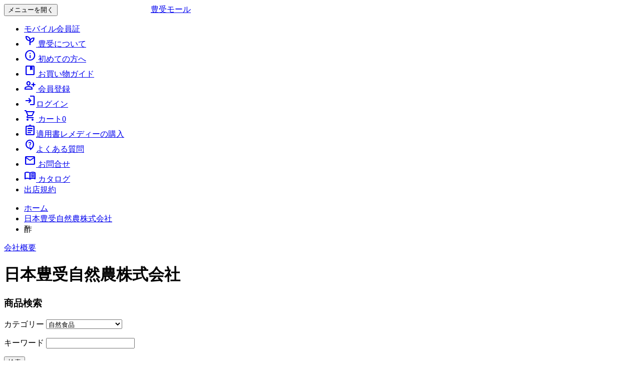

--- FILE ---
content_type: text/html; charset=UTF-8
request_url: https://mall.toyouke.com/index.php/ty/subcategory?id=308&sort=-name
body_size: 34863
content:
<!DOCTYPE html>
<html lang="ja-JP">

<head>
    <!-- Google Tag Manager -->
    <script>
        (function(w, d, s, l, i) {
            w[l] = w[l] || [];
            w[l].push({
                'gtm.start': new Date().getTime(),
                event: 'gtm.js'
            });
            var f = d.getElementsByTagName(s)[0],
                j = d.createElement(s),
                dl = l != 'dataLayer' ? '&l=' + l : '';
            j.async = true;
            j.src =
                'https://www.googletagmanager.com/gtm.js?id=' + i + dl;
            f.parentNode.insertBefore(j, f);
        })(window, document, 'script', 'dataLayer', 'GTM-T5F7TX3');
    </script>
    <!-- End Google Tag Manager -->
    <meta charset="UTF-8" />
    <meta http-equiv="content-type" content="text/html; charset=UTF-8">
    <meta name="viewport" content="width=device-width, initial-scale=1">
    <meta name="csrf-param" content="_csrf">
    <meta name="csrf-token" content="NzRfMnA5NXkaXzF4EXFmIE4CcgFJX0MLTkQ6XghDbAlUXxJkG3REDw==">
    <title>商品一覧 | 日本豊受自然農株式会社 | 豊受モール</title>
    <link rel="stylesheet" href="https://fonts.googleapis.com/css2?family=Material+Symbols+Outlined:opsz@40&display=swap">
    <link href="/assets/6545a8ed/bootstrap.css" rel="stylesheet">
<link href="/css/site.css?v=1.0.3" rel="stylesheet">    <style>
        @media (min-width: 768px) {

            .navbar>.container .navbar-brand {
                margin-left: -70px !important;
            }
        }
    </style>
    <script src="https://chatdocs.gotechjsc.com/static/plugin.js"></script>

</head>

<body id="Search">
    <!-- Google Tag Manager (noscript) -->
    <noscript><iframe src="https://www.googletagmanager.com/ns.html?id=GTM-T5F7TX3"
            height="0" width="0" style="display:none;visibility:hidden"></iframe></noscript>
    <!-- End Google Tag Manager (noscript) -->
        <div class="wrap">

        
        <nav id="site-navbar" class="navbar-inverse navbar-fixed-top navbar" role="navigation"><div class="container"><div class="navbar-header"><button type="button" class="navbar-toggle" data-toggle="collapse" data-target="#site-navbar-collapse"><span class="sr-only">メニューを開く</span>
<span class="icon-bar"></span>
<span class="icon-bar"></span>
<span class="icon-bar"></span></button><a class="btn btn-md navbar-menu-toggle btn-primary" href="/index.php/facility/cart" title="いまカートに 0 点あります" style="font-weight:bold; color:white;"><span class="sr-only">カートを見る</span><span class="glyphicon glyphicon-shopping-cart"></span>&nbsp;0</a><a class="btn btn-md navbar-menu-toggle btn-success" href="/index.php/login" title="いまカートに 0 点あります" style="font-weight:bold; color:white;"><span class="sr-only">ログインへ</span><span></span>&nbsp;ログイン</a><a class="navbar-brand" href="/index.php">豊受モール</a></div><div id="site-navbar-collapse" class="collapse navbar-collapse"><ul id="w2" class="navbar-nav navbar-right nav"><li><a class="pc-hide" href="/index.php/profile/default/member-card">モバイル会員証</a></li>
<li><a href="https://mall.toyouke.com/ukatama/"><i class="material-symbols-outlined">psychiatry</i> 豊受について</a></li>
<li><a href="/index.php/about"><i class="material-symbols-outlined">info</i> 初めての方へ</a></li>
<li><a href="/index.php/guide"><i class="material-symbols-outlined">developer_guide</i> お買い物ガイド</a></li>
<li><a href="/index.php/facility/signup"><i class="material-symbols-outlined">person_add</i> 会員登録</a></li>
<li><a class="for-smart-468-hide" href="/index.php/login"><i class="material-symbols-outlined">login</i>ログイン</a></li>
<li><a id="link4-cart-index" class="for-smart-468-hide" href="/index.php/cart/index"><i class="material-symbols-outlined">shopping_cart</i> カート<span id="span4-cart-itemCount" class="cart-item for-smart-468-hide cart-empty">0</span></a></li>
<li><a href="/index.php/recipe/review/index"><i class="material-symbols-outlined">assignment</i>適用書レメディーの購入</a></li>
<li><a href="/index.php/site/faq"><i class="material-symbols-outlined">contact_support</i>よくある質問</a></li>
<li><a href="/index.php/site/contact"><i class="material-symbols-outlined">mail</i> お問合せ</a></li>
<li><a href="/index.php/site/catalog"><i class="material-symbols-outlined">menu_book</i> カタログ</a></li>
<li><a href="/index.php/site/store-policy">出店規約</a></li></ul></div></div></nav>
        <div class="container">
            <ul class="breadcrumb"><li><a href="/index.php">ホーム</a></li>
<li><a href="/index.php/ty/product">日本豊受自然農株式会社</a></li>
<li class="active">酢</li>
</ul>
            
            
            <div class="product-index">

    <p class="pull-right"><a href="/index.php/ty/index">会社概要</a></p>

    <h1 class="mainTitle">日本豊受自然農株式会社</h1>

	<div class="col-md-2">
        <form id="product-search-global" action="/index.php/ty/subcategory" method="get" role="form"><div class="product-search">
			    <div class="inner">
			    <h3>商品検索</h3><div class="form-group field-searchform-category"><div class="form-group field-searchproductmaster-category_id">
<label class="control-label" for="searchproductmaster-category_id">カテゴリー</label>
<select id="searchproductmaster-category_id" class="form-control" name="category">
<option value="0"></option>
<option value="1" selected>自然食品</option>
<option value="6">レメディー・ハーブ酒</option>
<option value="9,11">雑貨・衣類</option>
<option value="28">寄付</option>
</select>

<p class="help-block help-block-error"></p>
</div><div class="form-group field-searchproductmaster-keywords">
<label class="control-label" for="searchproductmaster-keywords">キーワード</label>
<input type="text" id="searchproductmaster-keywords" class="form-control" name="keywords">

<p class="help-block help-block-error"></p>
</div></div><div class="form-group btn-search"><button type="submit" id="search-button" class="btn btn-success">検索</button></div><div class="form-group field-searchform-subcategory"><label class="control-label line-dot" for="searchform-subcategory">サブカテゴリーから探す</label><ul class="category-list"><li><a href="/index.php/ty/subcategory?id=7">レメディーキット</a><ul class="category-list"><ul class="category-list"><li><a href="/index.php/ty/subcategory?id=24">基本キット</a></li>
<li><a href="/index.php/ty/subcategory?id=188">基本キット（大瓶）</a></li>
<li><a href="/index.php/ty/subcategory?id=25">キッズキット</a></li>
<li><a href="/index.php/ty/subcategory?id=189">キッズキット（大瓶）</a></li>
<li><a href="/index.php/ty/subcategory?id=26">バースキット</a></li>
<li><a href="/index.php/ty/subcategory?id=27">YOBOキット</a></li>
<li><a href="/index.php/ty/subcategory?id=28">バイタルキット</a></li>
<li><a href="/index.php/ty/subcategory?id=29">マイクロキット</a></li>
<li><a href="/index.php/ty/subcategory?id=286">スピリットウォーターキットⅠ</a></li>
<li><a href="/index.php/ty/subcategory?id=374">スピリットウォーターキットⅡ</a></li>
<li><a href="/index.php/ty/subcategory?id=456">スピリットウォーターキットⅢ（小瓶）</a></li>
<li><a href="/index.php/ty/subcategory?id=457">スピリットウォーターキットⅢ</a></li>
<li><a href="/index.php/ty/subcategory?id=499">スピリットプレイヤー1</a></li>
<li><a href="/index.php/ty/subcategory?id=373">アニマルキット</a></li></ul></ul></li>
<li><a href="/index.php/ty/subcategory?id=8">レメディーセット</a><ul class="category-list"><ul class="category-list"><li><a href="/index.php/ty/subcategory?id=52">I Love Myoセット</a></li>
<li><a href="/index.php/ty/subcategory?id=48">インナーチャイルドセット</a></li>
<li><a href="/index.php/ty/subcategory?id=56">ウインターＩセット</a></li>
<li><a href="/index.php/ty/subcategory?id=43">エレックセット</a></li>
<li><a href="/index.php/ty/subcategory?id=47">オープン ユア ハートセット</a></li>
<li><a href="/index.php/ty/subcategory?id=51">お受験セット</a></li>
<li><a href="/index.php/ty/subcategory?id=491">過敏セット</a></li>
<li><a href="/index.php/ty/subcategory?id=39">かんじんかなめセット</a></li>
<li><a href="/index.php/ty/subcategory?id=40">かんじん秘蔵セット</a></li>
<li><a href="/index.php/ty/subcategory?id=55">キャンディーセット</a></li>
<li><a href="/index.php/ty/subcategory?id=488">救済セット</a></li>
<li><a href="/index.php/ty/subcategory?id=41">サマーAセット</a></li>
<li><a href="/index.php/ty/subcategory?id=191">スプリングＫ（大）セット</a></li>
<li><a href="/index.php/ty/subcategory?id=37">スプリングK</a></li>
<li><a href="/index.php/ty/subcategory?id=489">魂セット</a></li>
<li><a href="/index.php/ty/subcategory?id=45">誰でもセット</a></li>
<li><a href="/index.php/ty/subcategory?id=490">腸活セット</a></li>
<li><a href="/index.php/ty/subcategory?id=54">トラベルセット</a></li>
<li><a href="/index.php/ty/subcategory?id=42">内美セット</a></li>
<li><a href="/index.php/ty/subcategory?id=53">No!No!セット</a></li>
<li><a href="/index.php/ty/subcategory?id=50">Happinessセット</a></li>
<li><a href="/index.php/ty/subcategory?id=192">プチ内美セット</a></li>
<li><a href="/index.php/ty/subcategory?id=190">プチミネラルセット</a></li>
<li><a href="/index.php/ty/subcategory?id=38">ミネラルセット</a></li></ul></ul></li>
<li><a href="/index.php/ty/subcategory?id=31">レメディーシリーズ</a><ul class="category-list"><ul class="category-list"><li><a href="/index.php/ty/subcategory?id=32">TS（ティッシュソルト）</a></li>
<li><a href="/index.php/ty/subcategory?id=123">サポート単品</a></li>
<li><a href="/index.php/ty/subcategory?id=33">RX</a></li>
<li><a href="/index.php/ty/subcategory?id=35">DX</a></li>
<li><a href="/index.php/ty/subcategory?id=36">RA</a></li>
<li><a href="/index.php/ty/subcategory?id=34">Kシリーズ</a></li>
<li><a href="/index.php/ty/subcategory?id=284">Wレメディー</a></li>
<li><a href="/index.php/ty/subcategory?id=367">T レメディー（寺－temple－）</a></li>
<li><a href="/index.php/ty/subcategory?id=368">Sレメディー（神社－shrine－）</a></li>
<li><a href="/index.php/ty/subcategory?id=370">Mレメディー（霊山－mountain－）</a></li></ul></ul></li>
<li><a href="/index.php/ty/subcategory?id=10">マザーチンクチャー</a><ul class="category-list"><ul class="category-list"><li><a href="/index.php/ty/subcategory?id=372">おすすめサポートチンクチャー</a></li>
<li><a href="/index.php/ty/subcategory?id=167">マザーチンクチャー洞爺産</a></li>
<li><a href="/index.php/ty/subcategory?id=168">マザーチンクチャーインド産</a></li>
<li><a href="/index.php/ty/subcategory?id=125">コンビネーションチンクチャー</a></li>
<li><a href="/index.php/ty/subcategory?id=124">サポートチンクチャー</a></li>
<li><a href="/index.php/ty/subcategory?id=193">スペシャルチンクチャー</a></li>
<li><a href="/index.php/ty/subcategory?id=126">コンビネーションチンクチャー for Pets</a></li>
<li><a href="/index.php/ty/subcategory?id=194">野菜と土のためのミネラル活性液</a></li>
<li><a href="/index.php/ty/subcategory?id=195">住まいのためのチンクチャー</a></li></ul></ul></li>
<li><a href="/index.php/ty/subcategory?id=271">単品野菜</a><ul class="category-list"><ul class="category-list"><li><a href="/index.php/ty/subcategory?id=369">野菜</a></li></ul></ul></li>
<li><a href="/index.php/ty/subcategory?id=4">レトルト食品</a></li>
<li><a href="/index.php/ty/subcategory?id=196">ファー・イースト・フラワーエッセンス</a><ul class="category-list"><ul class="category-list"><li><a href="/index.php/ty/subcategory?id=197">花ごよみシリーズ</a></li>
<li><a href="/index.php/ty/subcategory?id=198">その他</a></li>
<li><a href="/index.php/ty/subcategory?id=272">リサーチ</a></li>
<li><a href="/index.php/ty/subcategory?id=315">コンビネーション</a></li></ul></ul></li>
<li><a href="/index.php/ty/subcategory?id=201">食品</a><ul class="category-list"><ul class="category-list"><li><a href="/index.php/ty/subcategory?id=376">果物</a></li></ul></ul></li>
<li><a href="/index.php/ty/subcategory?id=304">冷凍食品</a><ul class="category-list"><ul class="category-list"><li><a href="/index.php/ty/subcategory?id=361">アイス</a></li></ul></ul></li>
<li><a href="/index.php/ty/subcategory?id=305">ゼリー</a></li>
<li><a href="/index.php/ty/subcategory?id=306">菓子</a></li>
<li><a href="/index.php/ty/subcategory?id=9">ベイリー・フラワーエッセンス</a><ul class="category-list"><ul class="category-list"><li><a href="/index.php/ty/subcategory?id=57">C:コンポジット</a></li>
<li><a href="/index.php/ty/subcategory?id=58">S:シングル</a></li>
<li><a href="/index.php/ty/subcategory?id=59">E:エクストラシングル</a></li>
<li><a href="/index.php/ty/subcategory?id=60">A:アキュパンクチャー</a></li></ul></ul></li>
<li><a href="/index.php/ty/subcategory?id=202">調味料</a></li>
<li><a href="/index.php/ty/subcategory?id=203">飲料</a></li>
<li><a href="/index.php/ty/subcategory?id=307">酵素</a></li>
<li class="alert-info"><a href="/index.php/ty/subcategory?id=308">酢</a></li>
<li><a href="/index.php/ty/subcategory?id=5">乾燥ハーブ</a></li>
<li><a href="/index.php/ty/subcategory?id=2">農業資材</a><ul class="category-list"><ul class="category-list"><li><a href="/index.php/ty/subcategory?id=359">豊受御古菌</a></li></ul></ul></li>
<li><a href="/index.php/ty/subcategory?id=6">書籍</a></li>
<li><a href="/index.php/ty/subcategory?id=130">レメディー雑貨</a><ul class="category-list"><ul class="category-list"><li><a href="/index.php/ty/subcategory?id=199">レメディーケース、スポイトビン</a></li></ul></ul></li>
<li><a href="/index.php/ty/subcategory?id=204">クッキー</a></li>
<li><a href="/index.php/ty/subcategory?id=220">フラワーエッセンス雑貨</a><ul class="category-list"><ul class="category-list"><li><a href="/index.php/ty/subcategory?id=221">空ボックス</a></li></ul></ul></li>
<li><a href="/index.php/ty/subcategory?id=243">日本のジェモセラピー</a></li>
<li><a href="/index.php/ty/subcategory?id=301">アウトレット</a></li>
<li><a href="/index.php/ty/subcategory?id=311">種</a></li>
<li><a href="/index.php/ty/subcategory?id=322">サポートレメディー</a></li>
<li><a href="/index.php/ty/subcategory?id=378">酒類</a></li>
<li><a href="/index.php/ty/subcategory?id=379">弁当</a></li>
<li><a href="/index.php/ty/subcategory?id=384">豊受米</a></li>
<li><a href="/index.php/ty/subcategory?id=430">冷蔵食品</a></li>
<li><a href="/index.php/ty/subcategory?id=318">スピリッツウォーター</a></li></ul></div></div>
			    </div>        <form id="product-search-global-sm" action="/index.php/ty/subcategory" method="get" role="form"><div class="row"><ul id="search-menu-for-smart" class="nav nav-tabs search-widget"><li id="category" class="col-md-2"><a href="#">カテゴリー</a></li>
<li id="search" class="col-md-2"><a href="#">検索</a></li>
<li id="subCategory" class="col-md-2"><a href="#">サブカテゴリー</a></li></ul></div><div id="main-for-smart"><div id="w0" class="form-group field-searchform-category search-sm-main category"><div data-key="0"><div class="cat01"><p><a href="/index.php/category/自然食品" style="">自然食品</a></p></div></div>
<div data-key="1"><div class="cat02"><p><a href="/index.php/category/自然化粧品" style="">自然化粧品</a></p></div></div>
<div data-key="2"><div class="cat03"><p><a href="/index.php/category/レメディー・ハーブ酒" style="">レメディー・ハーブ酒</a></p></div></div>
<div data-key="3"><div class="cat04"><p><a href="/index.php/category/雑貨・衣類" style="">雑貨・衣類</a></p></div></div>
<div data-key="4"><div class="cat05"><p><a href="https://ec.homoeopathy.ac/" style="" target="_blank">イベント</a></p></div></div>
<div data-key="5"><div class="cat06"><p><a href="/index.php/category/書籍・カタログ" style="">書籍・カタログ</a></p></div></div></div><div class="form-group field-searchform-category search-sm-main search"><div class="form-group field-searchproductmaster-category_id">
<label class="control-label" for="searchproductmaster-category_id">カテゴリー</label>
<select id="searchproductmaster-category_id" class="form-control" name="category">
<option value="0"></option>
<option value="1" selected>自然食品</option>
<option value="6">レメディー・ハーブ酒</option>
<option value="9,11">雑貨・衣類</option>
<option value="28">寄付</option>
</select>

<p class="help-block help-block-error"></p>
</div><div class="form-group field-searchproductmaster-keywords">
<label class="control-label" for="searchproductmaster-keywords">キーワード</label>
<input type="text" id="searchproductmaster-keywords" class="form-control" name="keywords">

<p class="help-block help-block-error"></p>
</div><div class="form-group btn-search"><button type="submit" id="search-button-sm" class="btn btn-success">検索</button></div></div><div class="form-group field-searchform-subcategory search-sm-main subCategory"><label class="control-label line-dot" for="searchform-subcategory"></label><ul class="category-list"><li><a href="/index.php/ty/subcategory?id=271">単品野菜</a><ul class="category-list"><ul class="category-list"><li><a href="/index.php/ty/subcategory?id=369">野菜</a></li></ul></ul></li>
<li><a href="/index.php/ty/subcategory?id=4">レトルト食品</a></li>
<li><a href="/index.php/ty/subcategory?id=201">食品</a><ul class="category-list"><ul class="category-list"><li><a href="/index.php/ty/subcategory?id=376">果物</a></li></ul></ul></li>
<li><a href="/index.php/ty/subcategory?id=304">冷凍食品</a><ul class="category-list"><ul class="category-list"><li><a href="/index.php/ty/subcategory?id=361">アイス</a></li></ul></ul></li>
<li><a href="/index.php/ty/subcategory?id=305">ゼリー</a></li>
<li><a href="/index.php/ty/subcategory?id=306">菓子</a></li>
<li><a href="/index.php/ty/subcategory?id=202">調味料</a></li>
<li><a href="/index.php/ty/subcategory?id=203">飲料</a></li>
<li><a href="/index.php/ty/subcategory?id=307">酵素</a></li>
<li class="alert-info"><a href="/index.php/ty/subcategory?id=308">酢</a></li>
<li><a href="/index.php/ty/subcategory?id=5">乾燥ハーブ</a></li>
<li><a href="/index.php/ty/subcategory?id=2">農業資材</a><ul class="category-list"><ul class="category-list"><li><a href="/index.php/ty/subcategory?id=359">豊受御古菌</a></li></ul></ul></li>
<li><a href="/index.php/ty/subcategory?id=6">書籍</a></li>
<li><a href="/index.php/ty/subcategory?id=204">クッキー</a></li>
<li><a href="/index.php/ty/subcategory?id=311">種</a></li>
<li><a href="/index.php/ty/subcategory?id=378">酒類</a></li>
<li><a href="/index.php/ty/subcategory?id=379">弁当</a></li>
<li><a href="/index.php/ty/subcategory?id=384">豊受米</a></li>
<li><a href="/index.php/ty/subcategory?id=430">冷蔵食品</a></li></ul></div></div>	</div>

    
<div id="w1" class="list-view col-md-10 product-search-list">
全<strong> 9 </strong>件中 1～9件を表示中</p>
<div class='sorter'><div class="Sorter">
					<h4>並び替え：</h4>
					<ul title="検索結果を並べ替える">
						<li class="active"><a class="btn btn-default desc" href="/index.php/ty/subcategory?id=308&amp;sort=name" data-sort="name">名前</a></li>
						<li class=""><a class="btn btn-default" href="/index.php/ty/subcategory?id=308&amp;sort=price" data-sort="price">価格</a></li>
					</ul>
					<h4>表示形式：</h4>
					<ul title="表示形式の切り替え">
						<li class="active"><a href="/index.php/ty/subcategory?id=308&sort=-name" class="btn btn-default">画像あり</a></li>
						<li class=""><a href="/index.php/ty/subcategory?id=308&sort=-name&grid=1" class="btn btn-default">テキストのみ</a></li>
					</ul>
				</div></div>

<div data-key="4560320795902">
<div class="col-md-4">
  <h3>
    <div class="center_img thum_box thum_img">
      <div>
        <a href="/index.php/product/5315">
          <img src="/assets/images/4560320795902_12374.jpg" alt="豊受ショウガの葉生酵素酢（ビネガー）200mL">          <span class="centering"></span>
        </a>
      </div>
    </div>
  </h3>

  <div style="height:15em">
        <p>
            <a class="small" href="/index.php/facility/ty" style="font-size:50%;color:#999">日本豊受自然農株式会社</a>      </p>
    <p><a href="/index.php/product/5315">豊受ショウガの葉生酵素酢（ビネガー）200mL</a></p>
  <p class="Feature">自然農野菜・ショウガの葉が生きている。生酵素の製造過程で生まれた3年熟成醸造酢。</p>
  <p class="Price">￥900</p>
  <p>
      
<a class="btn alert-danger" href="/index.php/product/5315">入荷待ち</a>      
      <a class="btn btn-info" href="/index.php/product/5315">もっと見る</a>
  </p>
  </div>
</div>
</div>
<div data-key="4560320795919">
<div class="col-md-4">
  <h3>
    <div class="center_img thum_box thum_img">
      <div>
        <a href="/index.php/product/5316">
          <img src="/assets/images/4560320795919_12373.jpg" alt="豊受ショウガの葉生酵素酢（ビネガー）500mL">          <span class="centering"></span>
        </a>
      </div>
    </div>
  </h3>

  <div style="height:15em">
        <p>
            <a class="small" href="/index.php/facility/ty" style="font-size:50%;color:#999">日本豊受自然農株式会社</a>      </p>
    <p><a href="/index.php/product/5316">豊受ショウガの葉生酵素酢（ビネガー）500mL</a></p>
  <p class="Feature"><font color=#ff0000>次回製造までしばらくお待ちください。</font></p>
  <p class="Price">￥2,000</p>
  <p>
      
<a class="btn alert-danger" href="/index.php/product/5316">入荷待ち</a>      
      <a class="btn btn-info" href="/index.php/product/5316">もっと見る</a>
  </p>
  </div>
</div>
</div>
<div data-key="4560320792918">
<div class="col-md-4">
  <h3>
    <div class="center_img thum_box thum_img">
      <div>
        <a href="/index.php/product/2916">
          <img src="/assets/images/4560320792918_11279.jpg" alt="さつま芋のつる生酵素酢（ビネガー）200mL">          <span class="centering"></span>
        </a>
      </div>
    </div>
  </h3>

  <div style="height:15em">
        <p>
            <a class="small" href="/index.php/facility/ty" style="font-size:50%;color:#999">日本豊受自然農株式会社</a>      </p>
    <p><a href="/index.php/product/2916">さつまいものつる生酵素酢（ビネガー）200mL</a></p>
  <p class="Feature">生きているハーブ生酵素の製造過程で生まれた3年熟成醸造酢</p>
  <p class="Price">￥900</p>
  <p>
      
<a class="btn btn-warning" href="/index.php/cart/add?pid=2916">カートに入れる</a>      
      <a class="btn btn-info" href="/index.php/product/2916">もっと見る</a>
  </p>
  </div>
</div>
</div>
<div data-key="4560320792543">
<div class="col-md-4">
  <h3>
    <div class="center_img thum_box thum_img">
      <div>
        <a href="/index.php/product/2628">
          <img src="/assets/images/4560320792543_7317.jpg" alt="カレンデュラ生酵素酢200ml">          <span class="centering"></span>
        </a>
      </div>
    </div>
  </h3>

  <div style="height:15em">
        <p>
            <a class="small" href="/index.php/facility/ty" style="font-size:50%;color:#999">日本豊受自然農株式会社</a>      </p>
    <p><a href="/index.php/product/2628">カレンデュラ生酵素酢（ビネガー）200mL</a></p>
  <p class="Feature">カレンデュラを三年熟成した生酵素から生まれた非加熱の生ハーブ酢です。</p>
  <p class="Price">￥900</p>
  <p>
      
<a class="btn btn-warning" href="/index.php/cart/add?pid=2628">カートに入れる</a>      
      <a class="btn btn-info" href="/index.php/product/2628">もっと見る</a>
  </p>
  </div>
</div>
</div>
<div data-key="4560320790952">
<div class="col-md-4">
  <h3>
    <div class="center_img thum_box thum_img">
      <div>
        <a href="/index.php/product/1663">
          <img src="/assets/images/4560320790952_12039.jpg" alt="カレンデュラ生酵素酢（ビネガー）500mL">          <span class="centering"></span>
        </a>
      </div>
    </div>
  </h3>

  <div style="height:15em">
        <p>
            <a class="small" href="/index.php/facility/ty" style="font-size:50%;color:#999">日本豊受自然農株式会社</a>      </p>
    <p><a href="/index.php/product/1663">カレンデュラ生酵素酢（ビネガー）500mL</a></p>
  <p class="Feature">自然農で育てたハーブを生のまま漬け込むこと三年。熟成発酵生酵素から生まれた生ハーブ酢</p>
  <p class="Price">￥2,000</p>
  <p>
      
<a class="btn btn-warning" href="/index.php/cart/add?pid=1663">カートに入れる</a>      
      <a class="btn btn-info" href="/index.php/product/1663">もっと見る</a>
  </p>
  </div>
</div>
</div>
<div data-key="4560320795308">
<div class="col-md-4">
  <h3>
    <div class="center_img thum_box thum_img">
      <div>
        <a href="/index.php/product/4472">
          <img src="/assets/images/4560320795308_11236.jpg" alt="カモミラ生酵素酢（ビネガー）500ｍL">          <span class="centering"></span>
        </a>
      </div>
    </div>
  </h3>

  <div style="height:15em">
        <p>
            <a class="small" href="/index.php/facility/ty" style="font-size:50%;color:#999">日本豊受自然農株式会社</a>      </p>
    <p><a href="/index.php/product/4472">カモミラ生酵素酢（ビネガー）500ｍL</a></p>
  <p class="Feature"><font color=#ff0000>次回製造までしばらくお待ちください。</font></p>
  <p class="Price">￥2,000</p>
  <p>
      
<a class="btn alert-danger" href="/index.php/product/4472">入荷待ち</a>      
      <a class="btn btn-info" href="/index.php/product/4472">もっと見る</a>
  </p>
  </div>
</div>
</div>
<div data-key="4560320795315">
<div class="col-md-4">
  <h3>
    <div class="center_img thum_box thum_img">
      <div>
        <a href="/index.php/product/4473">
          <img src="/assets/images/4560320795315_10721.jpg" alt="カモミラ生酵素酢（ビネガー）200ｍL">          <span class="centering"></span>
        </a>
      </div>
    </div>
  </h3>

  <div style="height:15em">
        <p>
            <a class="small" href="/index.php/facility/ty" style="font-size:50%;color:#999">日本豊受自然農株式会社</a>      </p>
    <p><a href="/index.php/product/4473">カモミラ生酵素酢（ビネガー）200ｍL</a></p>
  <p class="Feature">癒しのハーブカモミラが生きている。生酵素の製造過程で生まれた3年熟成醸造酢。</p>
  <p class="Price">￥900</p>
  <p>
      
<a class="btn btn-warning" href="/index.php/cart/add?pid=4473">カートに入れる</a>      
      <a class="btn btn-info" href="/index.php/product/4473">もっと見る</a>
  </p>
  </div>
</div>
</div>
<div data-key="4560320792550">
<div class="col-md-4">
  <h3>
    <div class="center_img thum_box thum_img">
      <div>
        <a href="/index.php/product/2626">
          <img src="/assets/images/4560320792550_11281.jpg" alt="エキネシア生酵素酢（ビネガー）200mL">          <span class="centering"></span>
        </a>
      </div>
    </div>
  </h3>

  <div style="height:15em">
        <p>
            <a class="small" href="/index.php/facility/ty" style="font-size:50%;color:#999">日本豊受自然農株式会社</a>      </p>
    <p><a href="/index.php/product/2626">エキネシア生酵素酢（ビネガー）200mL</a></p>
  <p class="Feature">自然農で育てたハーブを生のまま漬け込むこと三年。熟成発酵生酵素から生まれた生ハーブ酢</p>
  <p class="Price">￥900</p>
  <p>
      
<a class="btn btn-warning" href="/index.php/cart/add?pid=2626">カートに入れる</a>      
      <a class="btn btn-info" href="/index.php/product/2626">もっと見る</a>
  </p>
  </div>
</div>
</div>
<div data-key="4560320790921">
<div class="col-md-4">
  <h3>
    <div class="center_img thum_box thum_img">
      <div>
        <a href="/index.php/product/1664">
          <img src="/assets/images/4560320790921_11282.jpg" alt="エキネシア生酵素酢（ビネガー）500mL">          <span class="centering"></span>
        </a>
      </div>
    </div>
  </h3>

  <div style="height:15em">
        <p>
            <a class="small" href="/index.php/facility/ty" style="font-size:50%;color:#999">日本豊受自然農株式会社</a>      </p>
    <p><a href="/index.php/product/1664">エキネシア生酵素酢（ビネガー）500mL</a></p>
  <p class="Feature">自然農で育てたハーブを生のまま漬け込むこと三年。熟成発酵生酵素から生まれた生ハーブ酢</p>
  <p class="Price">￥2,000</p>
  <p>
      
<a class="btn btn-warning" href="/index.php/cart/add?pid=1664">カートに入れる</a>      
      <a class="btn btn-info" href="/index.php/product/1664">もっと見る</a>
  </p>
  </div>
</div>
</div>
</div>
</div>
        </div>
    </div>

    <p class="gotop"><a href="#" title="ページトップに戻る">ページトップに戻る</a></p>
    <!-- <div id="chatbot-chat" style="z-index: 9999;position: fixed; bottom: 0px; width: 120px; height: 100px; overflow: hidden; max-width: 100%; max-height: 100%; right: 0px; transition: all 0.3s linear 0s;">
    <iframe id="chatIframe" src="https://chatbot.gotechjsc.com/chat-source?source_id=03a45017-d80d-4354-beca-34eae186f4f2&user_id=8" style="position: absolute; width: 100%; height: 100%; border: none;"></iframe>
</div> -->

    <footer class="footer">
        <div class="row Shoplist">
            <div id="w5" class="list-view">
                <h1>～ 出店企業・団体 ～</h1>
                <ul class="slider1">
                    <li class="slide" data-key="1">
<a href="/index.php/facility/ty">

<span class="shop-logo">
  <img src="/img/logo/ty.png" alt="日本豊受自然農株式会社">
</span>

<p>
  日本豊受自然農株式会社</p>

</a>
</li>
<li class="slide" data-key="6">
<a href="/index.php/facility/trose">

<span class="shop-logo">
  <img src="/img/logo/trose.png" alt="トミーローズ">
</span>

<p>
  トミーローズ</p>

</a>
</li>                </ul>
            </div>
        </div><!-- /.row .Shoplist -->

        <div class="container">
            <p class="pull-right">Copyright &copy;2026 <a href="http://www.toyouke.com">NIPPON TOYOUKE Natural Farming Co.Ltd</a></p>
            <p class="pull-left"><a href="http://www.toyouke.com/company">会社概要</a></p>
            <p class="pull-left"><a href="/index.php/site/policy">プライバシーポリシー</a></p>
            <p class="pull-left"><a href="/index.php/usage">利用規約</a></p>
            <p class="pull-left Last"><a href="/index.php/legal">特定商取引に関する法律に基づく表記</a></p>
        </div>
    </footer>
    <script src="/assets/374ad20d/jquery.js"></script>
<script src="/assets/54f2fb93/yii.js"></script>
<script src="/assets/54f2fb93/yii.validation.js"></script>
<script src="/js/function.js"></script>
<script src="/js/lang-support-ja.js"></script>
<script src="/js/bxstarter.js"></script>
<script src="/js/flexslider/jquery.bxslider.js"></script>
<script src="/assets/a31e82fd/js/bootstrap.js"></script>
<script type="text/javascript">jQuery(document).ready(function () {


            var searchMain = $('div#main-for-smart');
            // スマホ用ウィジェット
            searchMain.children().hide();

            $('ul#search-menu-for-smart > li').on('click', function(){

                tag  = $(this).attr('id');

                // すでにクリックされていないか
                if($(this).hasClass('active') == false){
                    // タブ表示切り替え
                    $('ul#search-menu-for-smart > li').removeClass('active');
                    $(this).addClass('active');

                    // 一度全部消す
                    searchMain.children().hide();
                    // クリックされた対象物のみ表示
                    searchMain.children('.'+tag).fadeIn(500);
                } else {
                    // タブ表示切り替え
                    $('ul#search-menu-for-smart > li').removeClass('active');
                    searchMain.children().fadeOut(500);
                }
            });

            // PCで表示しているときにはスマホ用検索ウィジェットは制御不可にする
            var form = $('.search-sm-main').children('.form-group').children('.form-control');

            var title = $('a.navbar-brand').text();

            $(window).on('load resize', function(){
                if($(window).width() <= 320){
                    $('a.navbar-brand').text('豊受　モール');
                } else {
                    $('a.navbar-brand').text(title);
                }

                // スマホ用の商品検索ウィジェットの表示幅を大きくし、タイトルの下に表示されるようにする
                var formForsmartPhone = $('body:not(\'#Home\') #product-search-global').parent();
                if ($(window).width() <= 736) {
                    formForsmartPhone.removeClass('col-md-2');
                    formForsmartPhone.addClass('col-md-6');
                } else {
                    formForsmartPhone.removeClass('col-md-6');
                    formForsmartPhone.addClass('col-md-2');
                }

                // スマホ用の商品検索ウィジェットを制御不可にする
                if(screen.width >= 768){
                    form.prop('disabled', true);
                } else {
                    form.prop('disabled', false);
                }
            });
});</script></body>

</html>
